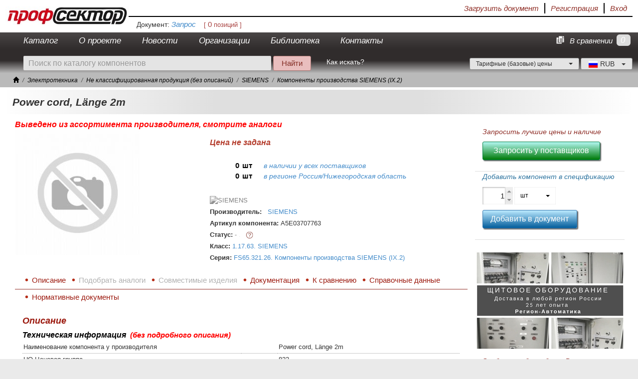

--- FILE ---
content_type: text/html; charset=UTF-8
request_url: https://profsector.com/component/1552839
body_size: 19075
content:
<!DOCTYPE html>
<html>
<head>
    <meta charset="UTF-8"/>
    <meta name="viewport" content="width=device-width, initial-scale=1">
    <title>Power cord, Länge 2m A5E03707763 SIEMENS - Профсектор</title>
                    <meta name="description" content="Power cord, Länge 2m  - описание, характеристики, аналоги и совместимые компоненты, документация и справочные данные, наличие у поставщиков, история цены. Тарифная цена - ">
                <meta name="keywords" content="Power cord, Länge 2m описание характеристики наличие подбор аналогов сравнение справочные данные документация тарифная цена">
                                <link rel="stylesheet" href="/bundles/ps/css/layout.css" />
            
            <link rel="stylesheet" href="/bundles/ps/css/component_common.css" />
        
    <link rel="icon" type="image/x-icon" href="/favicon.ico"/>
</head>
<body>
<a href="#" id="toTop" hidden><img src="/bundles/ps/img/top.png" alt="Вверх"></a>
<div class="container-fluid">
    
    
                    <div class="wrapper">
                <div class="header-small row">
                    <a href="/"><div class="logo main-logo text-hide">ПрофСектор. Территория профессионалов.</div></a>
                    <div class="user-panel auth">
                           <div class="authorization">
                <div class="pull-right last"><a href="/login">Вход</a></div>
                <div class="pull-right"><a href="/registration" >Регистрация</a></div>
            </div>
        
        <div class="pull-right">
            <a data-toggle="modal" href="#" onclick="yaCounter24957766.reachGoal('upload_document_user_panel'); return true"
                                    data-target="#documentImportNotRegistred"
            >
                Загрузить документ
            </a>
        </div>

   </div>

                                                 
                                     </div>
                <div class="row" style="height: 31px; margin-left: 248px;">
                    <div class="document-info">
         <span>Документ:</span>

    <a href="/temporary_specification/edit">
                   <span>Запрос</span>

           </a>
    <span class="status"></span>
    &nbsp;&nbsp; <span class="document-positions-count">[ <span class="count">0</span> позиций ]</span>



</div>


                </div>
            </div>
            <div class="row-fluid  clearfix" style="background-color: #302c2c">
        <nav class="menu navbar navbar-inverse col-xs-10" role="navigation">
            <div class="menu-inner ">
                                    <ul class="nav navbar-nav">
                <li class="first">        <a href="/katalog">Каталог</a>        
    </li>

        <li>        <a href="/o-proyekte">О проекте</a>        
    </li>

        <li>        <a href="/novosti">Новости</a>        
    </li>

        <li class="dropdown" id="organizations-menu">        <a href="#" class="dropdown-toggle" data-toggle="dropdown">Организации</a>            <ul class="dropdown-menu menu_level_1">
                <li class="first">        <a href="/proizvoditeli">Производители</a>        
    </li>

        <li class="last">        <a href="/postavshchiki">Поставщики</a>        
    </li>


    </ul>

    </li>

        <li class="dropdown" id="information-menu">        <a href="#" class="dropdown-toggle " data-toggle="dropdown">Библиотека</a>            <ul class="dropdown-menu rewrew menu_level_1">
                <li class="first">        <a href="/normative-document">Нормативные документы</a>        
    </li>

        <li>        <a href="/educational-document/1/1">Обучающие материалы</a>        
    </li>

        <li>        <a href="/poll-document/1/2">Опросные листы</a>        
    </li>

        <li>        <a href="/decoding-document/1/3">Расшифровки обозначений</a>        
    </li>

        <li>        <a href="/reference-data">Справочные данные</a>        
    </li>

        <li class="last">        <a href="/publication">Публикации</a>        
    </li>


    </ul>

    </li>

        <li class="last">        <a href="/kontakty">Контакты</a>        
    </li>


    </ul>

                            </div>
        </nav>
        <div class="menu navbar navbar-inverse col-xs-2" style="color: #fff; line-height:34px; text-align: right;">
            <div id="total-count-in-compare"  >0</div>
<div class="pull-right">
    <a href="/component-compare-list" name="total" class="label-total-count-in-compare"><img src="/bundles/ps/img/notebook.png" alt="notebook"> В сравнении</a>
</div>
         </div>
    </div>
                <div class="menu-wrapper wrapper">
                <div class="row">
                                            <div class="col-xs-6">
                            <form action="/katalog">
                                <div class="search-container-default">
                                <span class="input-group-btn search-input-container">
                                    <input type="search"
                                           class="auth form-control search-bar input-sm"
                                           name="q"
                                           placeholder="Поиск по каталогу компонентов"/>
                                </span>
                                <span class="input-group-btn search-icon">
                                    <button class="btn search-btn-common main-search-btn search-btn" name="Поиск" style="margin-left: 4px;"
                                            type="submit" value="Найти">Найти</button>
                                </span>
                                    </div>
                            </form>
                        </div>
                                                                <div class="col-xs-1 search-tip pull-left">
                            <a href="/search_tip" target="_blank">Как искать?</a>
                                                    </div>
                                            <div class="pull-right currencies">
                <div class="dropdown">
            <button id="dLabel" type="button" data-toggle="dropdown" aria-haspopup="true" aria-expanded="false">
                <img id="selected-currency" src="/bundles/ps/img/flags/Russia.png" alt="RUB">
                <span class="currency-item-name">RUB</span>
                &nbsp;
                <span class="caret"></span>
            </button>
            <ul class="dropdown-menu currencies" style="min-width: 105px;" aria-labelledby="dLabel">
                                    <li class="currency-item"><a href="/change_currency/EUR" rel="nofollow"><img src="/bundles/ps/img/flags/European-Union.png" alt="EUR"> <span class="currency-item-name">EUR</span></a></li>
                                    <li class="currency-item"><a href="/change_currency/USD" rel="nofollow"><img src="/bundles/ps/img/flags/United-States.png" alt="USD"> <span class="currency-item-name">USD</span></a></li>
                                    <li class="currency-item"><a href="/change_currency/RUB" rel="nofollow"><img src="/bundles/ps/img/flags/Russia.png" alt="RUB"> <span class="currency-item-name">RUB</span></a></li>
                                    <li class="currency-item"><a href="/change_currency/BYN" rel="nofollow"><img src="/bundles/ps/img/flags/Belarus.png" alt="BYN"> <span class="currency-item-name">BYN</span></a></li>
                                    <li class="currency-item"><a href="/change_currency/KZT" rel="nofollow"><img src="/bundles/ps/img/flags/Kazakhstan.png" alt="KZT"> <span class="currency-item-name">KZT</span></a></li>
                                    <li class="currency-item"><a href="/change_currency/UAH" rel="nofollow"><img src="/bundles/ps/img/flags/Ukraine.png" alt="UAH"> <span class="currency-item-name">UAH</span></a></li>
                                    <li class="currency-item"><a href="/change_currency/AZN" rel="nofollow"><img src="/bundles/ps/img/flags/Azerbaijan.png" alt="AZN"> <span class="currency-item-name">AZN</span></a></li>
                                    <li class="currency-item"><a href="/change_currency/AMD" rel="nofollow"><img src="/bundles/ps/img/flags/Armenia.png" alt="AMD"> <span class="currency-item-name">AMD</span></a></li>
                                    <li class="currency-item"><a href="/change_currency/KGS" rel="nofollow"><img src="/bundles/ps/img/flags/Kyrgyzstan.png" alt="KGS"> <span class="currency-item-name">KGS</span></a></li>
                                    <li class="currency-item"><a href="/change_currency/MDL" rel="nofollow"><img src="/bundles/ps/img/flags/Moldova.png" alt="MDL"> <span class="currency-item-name">MDL</span></a></li>
                                    <li class="currency-item"><a href="/change_currency/TJS" rel="nofollow"><img src="/bundles/ps/img/flags/Tajikistan.png" alt="TJS"> <span class="currency-item-name">TJS</span></a></li>
                                    <li class="currency-item"><a href="/change_currency/TMT" rel="nofollow"><img src="/bundles/ps/img/flags/Turkmenistan.png" alt="TMT"> <span class="currency-item-name">TMT</span></a></li>
                                    <li class="currency-item"><a href="/change_currency/UZS" rel="nofollow"><img src="/bundles/ps/img/flags/Uzbekistan.png" alt="UZS"> <span class="currency-item-name">UZS</span></a></li>
                                    <li class="currency-item"><a href="/change_currency/CZK" rel="nofollow"><img src="/bundles/ps/img/flags/Czech-Republic.png" alt="CZK"> <span class="currency-item-name">CZK</span></a></li>
                            </ul>
        </div>

    </div>
                        <div class="col-xs-4 pull-right tarif">
                    <select class="pull-right" id="tariff-type">
                <option value = "2">Тарифные (базовые) цены </option>
            </select>
            </div>
                </div>
            </div>
                <div class="wrapper" id="class-tree-wrapper" style="display:none;">
           <ul id="class-tree-container" >
                                    <li class="tree-node">
                                                                                        <a class="node " href="/class/tree-children-user/1">
                                                                    <div class="open-subtree icon"></div>
                                                                                            </a>
                                                                                        <a class="class-link" href="/katalog/1/eliektrotiekhnika" data-id="1">
                                <span class="serial-number">1. </span><span class="node-name">Электротехника</span>
                        </a>
                                        <span class="node-cnt">1132081</span>
                    
                    <div class="clearfix"></div>
                
                            </li>
            
</ul>

        </div>
            <div class="wrapper breadcrumbs-wrapper italic clearfix">
        <ul class="breadcrumb">
               <li class="element">
            <a href="/"><span class="glyphicon glyphicon-home"></span></a>
        </li>
                            <li class="element" >
                                                        <a class="breadcrumb-element" href="/katalog/1/eliektrotiekhnika">
                            <span class="serial-number"></span><span class="node-name">Электротехника</span>
                    </a>
                                                </li>
                                <li class="element" >
                                                        <a class="breadcrumb-element" href="/katalog/3002/ne-klassifitsirovannaya-produktsiya-bez-opisaniy">
                            <span class="serial-number"></span><span class="node-name">Не классифицированная продукция (без описаний)</span>
                    </a>
                                                </li>
                                <li class="element" >
                                                        <a class="breadcrumb-element" href="/katalog/3623/siemens">
                            <span class="serial-number"></span><span class="node-name">SIEMENS</span>
                    </a>
                                                </li>
                                <li class="element" style="margin-right: 10px;">
                                                        <a class="breadcrumb-element" href="/katalog/4425/komponentyi-proizvodstva-siemens-ix-2">
                            <span class="serial-number"></span><span class="node-name">Компоненты производства SIEMENS (IX.2)</span>
                    </a>
                                                </li>
                                                       </ul>

    </div>
            
        <div class="body clearfix     ">
            
    <div class="component-show">
        <h1>Power cord, Länge 2m</h1>

        <div>
            <div class="col-xs-9">
                                    <div class="row">
                        <div class="col-xs-12">
                            <span style="font-weight: 600; font-size: 16px;"><span class="red italic">Выведено из ассортимента производителя, смотрите аналоги</span></span>
                        </div>
                    </div>
                
                <div class="row">
                    <div class="col-xs-5">
                                                <div class="row">
                            <div class="col-xs-12">
                                                                    <img src="/bundles/ps/img/no_foto_250_250.jpg" width="250" height="250" alt="Изображение отсутствует" title="Изображение отсутствует">
                                                            </div>
                        </div>
                    </div>                                             <div class="row component-element col-xs-7">
                        <div class="component-price-segment col-xs-12" data-component-id="1552839">
                                                            <div style="padding-bottom: 4px; font-style:italic; font-size:16px; font-weight:600">Цена не задана</div>
                            
                            <div class="row" style="margin-top: 4px;">
                                <div class="col-xs-12 balances">
                                    <div class="col-xs-12" style="padding: 0">
                                        <div class="col-xs-1" style="padding-right:2px; white-space: nowrap;">
                                            <span class="total-balance pull-right">0</span>
                                        </div>
                                        <span class="pull-left balance-unit-name">
                                                                                            шт
                                                                                    </span>
                                        <p class="pull-left balance-label"><a href="/application/create/1552839?countryId=">в наличии у всех поставщиков</a></p>                                     </div>
                                                                                                                                                                <div class="col-xs-12" style="padding: 0">
                                                <div class="col-xs-1" style="padding-right:2px; white-space: nowrap;">
                                                    <span class="total-balance pull-right">0</span>
                                                </div>
                                                <span class="pull-left balance-unit-name">  шт </span>
                                                                                                <p class="balance-label pull-left" title="Россия/Нижегородская область">
                                                    <a href="/application/create/1552839?countryId=RU&amp;regionId=11">
                                                        в регионе
                                                        Россия/Нижегородская область
                                                    </a>
                                                </p>
                                            </div>
                                                                                                                    
                                                                    </div>
                            </div>

                                                        </div>
                    </div>
                        
                    <div class="col-xs-7">
                        <div class="row">
                            <div class="col-xs-12">
                                <div style="margin-top: 10px; margin-bottom:10px;">
                                    <div class="show-element component-short-name-not-display">
                                        <span class="text-info-label bold">Синонимы:</span>
                                        <span class="text-info">PA10E -</span>
                                    </div>
                                                                            <div>
                                            <a href="/proizvoditeli/399/siemens">
                                                <img class="organization-logo" src="/media/cache/company_thumb_120/media/logo/59135c140b3a7.png" alt=" SIEMENS" title="SIEMENS" />
                                            </a>
                                        </div>
                                                                        <div class="show-element">
                                        <span class="text-info-label bold">Производитель:</span>
                                        <span class="text-info">
                                        &nbsp;
                                        <a href="/proizvoditeli/399/siemens">
                                            SIEMENS
                                        </a>
                                        </span>
                                    </div>
                                    <div class="show-element">
                                        <span class="text-info-label bold">Артикул компонента:</span>
                                        <span>A5E03707763</span>
                                    </div>

                                    <div class="show-element pull-left" style="width: auto; max-width: 94%;">
                                        <span class="text-info-label bold">
                                            Статус:
                                        </span>
                                        <span>
                                                                                    -
                                                                                     .
                                        </span>
                                    </div>
                                    <div class="pull-left">
                                        <a class="question-icon pull-right" href="/statuses" title="Описание поля &quot;Статус&quot;" target="_blank">
                                            <img src="/bundles/ps/img/question-icon.gif" width="15" height="15" alt="Знак вопроса">
                                        </a>
                                    </div>

                                                                                                    <div class="show-element">
                                        <span class="text-info-label bold">Класс:</span>
                                        <span class="text-info">
                                            <a href="/katalog/3623/siemens" title="SIEMENS">    <span class="serial-number">1.17.63. </span><span class="node-name">SIEMENS</span></a>
                                        </span>
                                    </div>
                                    <div class="show-element">
                                        <span class="text-info-label bold">Серия:</span>
                                        <span class="text-info">
                                            <a href="/katalog/4425/komponentyi-proizvodstva-siemens-ix-2" title="Компоненты производства SIEMENS (IX.2)">    <span class="serial-number">FS65.321.26. </span><span class="node-name">Компоненты производства SIEMENS (IX.2)</span></a>
                                        </span>
                                    </div>
                                </div>
                                                        </div>
                        </div>
                    </div>                 </div>

                <div class="row">
                    <div class="col-xs-12">
                        <div class="navigation">
                            <a href="#parameters"><p>Описание</p></a>
                                                            <p style="color: #b1b1b1;">Подобрать аналоги</p>
                                                                                        <p style="color: #b1b1b1;">Совместимые изделия</p>
                                                                                        <a href="#documentation"><p>Документация</p></a>
                            
                                                                                       <span>
                                    <a class="add-to-compare decoration-before"
                                    href="#"
                                    data-component-id="1552839"
                                    data-leaf-class-id="3623"
                                    style="color: #9C1A0F;">
                                    <p>К сравнению</p>
                                    </a>
                                </span>
                            


                            <a href="#referenceData"><p>Справочные данные</p></a>
                            <a href="#normativeDocument"><p>Нормативные документы</p></a>
                                                    </div>
                    </div>
                </div>
                <div class="row-fluid">
                    <div class="col-xs-12">
                        <h3>Описание</h3>
                        <h4 class="label-additional-info">
                            <a name="parameters"></a>
                            Техническая информация
                                                            <span class="italic bold red" title="Компонент не имеет подробного описания  и не проклассифицирован инженерами портала. 
Из-за этого фильтр подбора, а также функции поиска аналогов и совместимых изделий для него не доступны. 
Есть только информация из прайса производителя." style="font-size: 15px;">
                                    &nbsp;(без подробного описания)
                                </span>
                                                    </h4>
                        
<table class="table component-parameter-list-table">
    <tbody>

            <tr>
            <td class="col-xs-6">Наименование компонента у производителя</td>
            <td class="col-xs-1">            </td>
            <td class="col-xs-5">
                Power cord, Länge 2m
            </td>
        </tr>
            <tr>
            <td class="col-xs-6">HQ Ценовая группа</td>
            <td class="col-xs-1">            </td>
            <td class="col-xs-5">
                822
            </td>
        </tr>
            <tr>
            <td class="col-xs-6">Каталог продуктов</td>
            <td class="col-xs-1">            </td>
            <td class="col-xs-5">
                PA10E
            </td>
        </tr>
            <tr>
            <td class="col-xs-6">Минимальный заказ у производителя</td>
            <td class="col-xs-1">            </td>
            <td class="col-xs-5">
                1
            </td>
        </tr>
            <tr>
            <td class="col-xs-6">Количество в упаковке</td>
            <td class="col-xs-1">            </td>
            <td class="col-xs-5">
                1
            </td>
        </tr>
            <tr>
            <td class="col-xs-6">Примечание</td>
            <td class="col-xs-1">            </td>
            <td class="col-xs-5">
                
            </td>
        </tr>
            <tr>
            <td class="col-xs-6">Родина бренда</td>
            <td class="col-xs-1">            </td>
            <td class="col-xs-5">
                
            </td>
        </tr>
            <tr>
            <td class="col-xs-6">Страна происхождения</td>
            <td class="col-xs-1">                    <a class="question-icon" href="/parameter/4302/strana-proishozhdeniya"
                       title="Описание параметра" target="_blank">
                        <img src="/bundles/ps/img/question-icon.gif" width="15" height="15" alt="Знак вопроса">
                       </a>
                            </td>
            <td class="col-xs-5">
                Германия
            </td>
        </tr>
            <tr>
            <td class="col-xs-6">Сертификация RoHS</td>
            <td class="col-xs-1">                    <a class="question-icon" href="/parameter/4307/sertifikatsiya-rohs"
                       title="Описание параметра" target="_blank">
                        <img src="/bundles/ps/img/question-icon.gif" width="15" height="15" alt="Знак вопроса">
                       </a>
                            </td>
            <td class="col-xs-5">
                
            </td>
        </tr>
            <tr>
            <td class="col-xs-6">Код EAN / UPC</td>
            <td class="col-xs-1">                    <a class="question-icon" href="/parameter/4304/kod-ean-upc"
                       title="Описание параметра" target="_blank">
                        <img src="/bundles/ps/img/question-icon.gif" width="15" height="15" alt="Знак вопроса">
                       </a>
                            </td>
            <td class="col-xs-5">
                
            </td>
        </tr>
            <tr>
            <td class="col-xs-6">Код GPC</td>
            <td class="col-xs-1">                    <a class="question-icon" href="/parameter/4305/kod-gpc"
                       title="Описание параметра" target="_blank">
                        <img src="/bundles/ps/img/question-icon.gif" width="15" height="15" alt="Знак вопроса">
                       </a>
                            </td>
            <td class="col-xs-5">
                
            </td>
        </tr>
        <tr>
        <td>
            Код в Profsector.com
        </td>
        <td></td>
        <td>
            FS65.321.26.7355
        </td>
    </tr>
    <tr>
        <td>
            Статус компонента у производителя
        </td>
        <td>
            <a class="question-icon" href="/statuses" title="Описание поля &quot;Статус&quot;" target="_blank">
                <img src="/bundles/ps/img/question-icon.gif" width="15" height="15" alt="Знак вопроса">
            </a>
        </td>
        <td>
                            -
                    </td>
    </tr>
    </tbody>
</table>
                        <div class="row">
                            <div class="col-xs-12 additional-info">
                                <h4>Упаковки</h4>
                                    <table class="table table-bordered component-info-unit-table table-width-auto">
        <thead>
            <tr>
                <th>Тип ЕИ</th>
                <th>Коэффициент перевода</th>
                <th>Вес (кг)</th>
                <th>Высота (мм)</th>
                <th>Глубина (мм)</th>
                <th>Ширина (мм)</th>
                <th>Длина (мм)</th>
                <th>Диаметр (мм)</th>
            </tr>
        </thead>
        <tbody>
                    <tr>
                <td>шт</td>
                <td>1</td>
                <td>0,000</td>
                <td>0</td>
                <td>0</td>
                <td>0</td>
                <td>0</td>
                <td>0</td>
            </tr>
                </tbody>
    </table>
                                </div>
                        </div>
                        <div>
                                                    </div>
                                                                    </div>
                </div>
                <div class="row-fluid">
                    <div class="col-xs-12">
                                            </div>
                </div>
                <div class="row-fluid">
                <div class="col-xs-12">
                                            <div class="row">
                            <div class="col-xs-12 additional-info">
                                <a name="documentation"></a>
                                <h3>Документация</h3>
                                
<div class="catalogs clearfix">
    <div>
                            <div class="row" style="margin-bottom: 10px;">
            <h4>Каталоги</h4>
                                                                <div class="catalogs-item">
        <div class="col-xs-3">
                            <a href="/media/cache/lightbox/media/catalogImageFile/56ed82e5a67e0.jpeg" title="Low-Voltage Power Distribution and Electrical Installation Technology.  Catalog LV10 2016-2017" data-lightbox="component-image" class="image_expand">
                    <img src="/media/cache/component_thumb/media/catalogImageFile/56ed82e5a67e0.jpeg" alt="Low-Voltage Power Distribution and Electrical Installation Technology.  Catalog LV10 2016-2017" title="Low-Voltage Power Distribution and Electrical Installation Technology.  Catalog LV10 2016-2017" />
                </a>
                    </div>
        <div class="col-xs-9">
            <div><a target="_blank" href="/media/catalogs/56ed82e5a45a8.pdf">Low-Voltage Power Distribution and Electrical Installation Technology.  Catalog LV10 2016-2017 (PDF, 89,5 МБ)</a></div>
        </div>
    </div>

                                                <div class="catalogs-item">
        <div class="col-xs-3">
                            <a href="/media/cache/lightbox/media/catalogImageFile/56d6b65d8adea.jpeg" title="Автоматические выключатели в литом корпусе SENTRON 3VA до 160А. Каталог 2014г" data-lightbox="component-image" class="image_expand">
                    <img src="/media/cache/component_thumb/media/catalogImageFile/56d6b65d8adea.jpeg" alt="Автоматические выключатели в литом корпусе SENTRON 3VA до 160А. Каталог 2014г" title="Автоматические выключатели в литом корпусе SENTRON 3VA до 160А. Каталог 2014г" />
                </a>
                    </div>
        <div class="col-xs-9">
            <div><a target="_blank" href="/media/catalogs/56d6b65d89834.pdf">Автоматические выключатели в литом корпусе SENTRON 3VA до 160А. Каталог 2014г (PDF, 63,7 МБ)</a></div>
        </div>
    </div>

                                                <div class="catalogs-item">
        <div class="col-xs-3">
                            <a href="/media/cache/lightbox/media/catalogImageFile/56d6b68371699.jpeg" title="Автоматические выключатели в литом корпусе SENTRON 3VL до 1600А. Каталог 2012г" data-lightbox="component-image" class="image_expand">
                    <img src="/media/cache/component_thumb/media/catalogImageFile/56d6b68371699.jpeg" alt="Автоматические выключатели в литом корпусе SENTRON 3VL до 1600А. Каталог 2012г" title="Автоматические выключатели в литом корпусе SENTRON 3VL до 1600А. Каталог 2012г" />
                </a>
                    </div>
        <div class="col-xs-9">
            <div><a target="_blank" href="/media/catalogs/56d6b683708a5.pdf">Автоматические выключатели в литом корпусе SENTRON 3VL до 1600А. Каталог 2012г (PDF, 8,2 МБ)</a></div>
        </div>
    </div>

                                                <div class="catalogs-item">
        <div class="col-xs-3">
                            <a href="/media/cache/lightbox/media/catalogImageFile/56d6b6b2a2b29.jpeg" title="Автоматические выключатели в литом корпусе SENTRON 3VT до 1600А. Каталог 2014г" data-lightbox="component-image" class="image_expand">
                    <img src="/media/cache/component_thumb/media/catalogImageFile/56d6b6b2a2b29.jpeg" alt="Автоматические выключатели в литом корпусе SENTRON 3VT до 1600А. Каталог 2014г" title="Автоматические выключатели в литом корпусе SENTRON 3VT до 1600А. Каталог 2014г" />
                </a>
                    </div>
        <div class="col-xs-9">
            <div><a target="_blank" href="/media/catalogs/56d6b6b2a1996.pdf">Автоматические выключатели в литом корпусе SENTRON 3VT до 1600А. Каталог 2014г (PDF, 25,1 МБ)</a></div>
        </div>
    </div>

                                        <div id="rest-0" hidden="hidden">
                                                        <div class="catalogs-item">
        <div class="col-xs-3">
                            <a href="/media/cache/lightbox/media/catalogImageFile/56d6dd15499f6.jpeg" title="Воздушные автоматические выключатели и разъединители 3WL SENTRON до 6300А. Каталог 2015г" data-lightbox="component-image" class="image_expand">
                    <img src="/media/cache/component_thumb/media/catalogImageFile/56d6dd15499f6.jpeg" alt="Воздушные автоматические выключатели и разъединители 3WL SENTRON до 6300А. Каталог 2015г" title="Воздушные автоматические выключатели и разъединители 3WL SENTRON до 6300А. Каталог 2015г" />
                </a>
                    </div>
        <div class="col-xs-9">
            <div><a target="_blank" href="/media/catalogs/56d6dd15478fd.pdf">Воздушные автоматические выключатели и разъединители 3WL SENTRON до 6300А. Каталог 2015г (PDF, 12,8 МБ)</a></div>
        </div>
    </div>

                                                        <div class="catalogs-item">
        <div class="col-xs-3">
                            <a href="/media/cache/lightbox/media/catalogImageFile/56d6da5d05e16.jpeg" title="Воздушные автоматические выключатели и разъединители 3WT SENTRON до 4000А. Каталог 2014г" data-lightbox="component-image" class="image_expand">
                    <img src="/media/cache/component_thumb/media/catalogImageFile/56d6da5d05e16.jpeg" alt="Воздушные автоматические выключатели и разъединители 3WT SENTRON до 4000А. Каталог 2014г" title="Воздушные автоматические выключатели и разъединители 3WT SENTRON до 4000А. Каталог 2014г" />
                </a>
                    </div>
        <div class="col-xs-9">
            <div><a target="_blank" href="/media/catalogs/56d6da5d0476d.pdf">Воздушные автоматические выключатели и разъединители 3WT SENTRON до 4000А. Каталог 2014г (PDF, 3,0 МБ)</a></div>
        </div>
    </div>

                                                        <div class="catalogs-item">
        <div class="col-xs-3">
                            <a href="/media/cache/lightbox/media/catalogImageFile/56d6d3e5a226d.jpeg" title="Выключатели и выключатели-разъединители с предохранителями SENTRON. Каталог 2013г." data-lightbox="component-image" class="image_expand">
                    <img src="/media/cache/component_thumb/media/catalogImageFile/56d6d3e5a226d.jpeg" alt="Выключатели и выключатели-разъединители с предохранителями SENTRON. Каталог 2013г." title="Выключатели и выключатели-разъединители с предохранителями SENTRON. Каталог 2013г." />
                </a>
                    </div>
        <div class="col-xs-9">
            <div><a target="_blank" href="/media/catalogs/56d6d3e59f448.pdf">Выключатели и выключатели-разъединители с предохранителями SENTRON. Каталог 2013г. (PDF, 20,5 МБ)</a></div>
        </div>
    </div>

                                                        <div class="catalogs-item">
        <div class="col-xs-3">
                            <a href="/media/cache/lightbox/media/catalogImageFile/56ed801a3e208.jpeg" title="Выключатели и розетки DELTA. Каталог 2015г" data-lightbox="component-image" class="image_expand">
                    <img src="/media/cache/component_thumb/media/catalogImageFile/56ed801a3e208.jpeg" alt="Выключатели и розетки DELTA. Каталог 2015г" title="Выключатели и розетки DELTA. Каталог 2015г" />
                </a>
                    </div>
        <div class="col-xs-9">
            <div><a target="_blank" href="/media/catalogs/56ed801a3c543.pdf">Выключатели и розетки DELTA. Каталог 2015г (PDF, 11,7 МБ)</a></div>
        </div>
    </div>

                                                        <div class="catalogs-item">
        <div class="col-xs-3">
                            <a href="/media/cache/lightbox/media/catalogImageFile/56ed8b67b847d.jpeg" title="Распределительные устройства SIVACON S4. Каталог 2015" data-lightbox="component-image" class="image_expand">
                    <img src="/media/cache/component_thumb/media/catalogImageFile/56ed8b67b847d.jpeg" alt="Распределительные устройства SIVACON S4. Каталог 2015" title="Распределительные устройства SIVACON S4. Каталог 2015" />
                </a>
                    </div>
        <div class="col-xs-9">
            <div><a target="_blank" href="/media/catalogs/56ed8b67b5d32.pdf">Распределительные устройства SIVACON S4. Каталог 2015 (PDF, 20,4 МБ)</a></div>
        </div>
    </div>

                                                        <div class="catalogs-item">
        <div class="col-xs-3">
                            <a href="/media/cache/lightbox/media/catalogImageFile/56ccb1bedfbd1.jpeg" title="Устройства для защиты, коммутации, измерений и контроля SENTRON. Каталог 2015" data-lightbox="component-image" class="image_expand">
                    <img src="/media/cache/component_thumb/media/catalogImageFile/56ccb1bedfbd1.jpeg" alt="Устройства для защиты, коммутации, измерений и контроля SENTRON. Каталог 2015" title="Устройства для защиты, коммутации, измерений и контроля SENTRON. Каталог 2015" />
                </a>
                    </div>
        <div class="col-xs-9">
            <div><a target="_blank" href="/media/catalogs/56d4a1c45ee66.pdf">Устройства для защиты, коммутации, измерений и контроля SENTRON. Каталог 2015 (PDF, 11,6 МБ)</a></div>
        </div>
    </div>

                                            </div>
                    <div class="row col-xs-12"><a href="#" class="toggle" data-target="#rest-0" title="Показать еще...">Показать еще...</a></div>
                            </div>
                            </div>
</div>                            </div>
                        </div>
                                    </div>
            </div>
            <div class="row-fluid">
                    <div class="col-xs-12">
                        <div class="row">
                            <div class="col-xs-12 additional-info">
                                <a name="referenceData"></a>
                                <h3>Справочные данные</h3>
                                    <div style="padding-left: 15px;">
        <div>
            <div class="class-with-documents-header toggle-state">
                <a class="document-control-wrapper toggle-control-wrapper  collapse-icon " href="#" rel="nofollow"></a>
                <a class="class-with-documents" href="/reference-data">Электротехника</a>
            </div>
        </div>
        <div class="documents-list toggle-container" >
                                                <div class="clearfix document-item">
    <div class="pull-left"><img src="/bundles/ps/img/notebook-blue.png" alt="img"></div>
    <div style="margin-left: 23px;"><a href="/reference-data/show/1/klassifikatsiya-po-zashhite-ot-vozdeystviya-okruzhayushhey-sredyi-ip" target="_blank">Классификация по защите от воздействия окружающей среды (IP)</a></div>
</div>
                                    <div class="clearfix document-item">
    <div class="pull-left"><img src="/bundles/ps/img/notebook-blue.png" alt="img"></div>
    <div style="margin-left: 23px;"><a href="/reference-data/show/4/klassifikatsiya-po-zashhite-ot-porazheniya-elektricheskim-tokom" target="_blank">Классификация по защите от поражения электрическим током</a></div>
</div>
                                <div class="rest" hidden="hidden">
                                            <div class="clearfix document-item">
    <div class="pull-left"><img src="/bundles/ps/img/notebook-blue.png" alt="img"></div>
    <div style="margin-left: 23px;"><a href="/reference-data/show/3/klimaticheskoe-ispolnenie-i-kategoriya-razmeshheniya-izdeliy" target="_blank">Климатическое исполнение и категория размещения изделий</a></div>
</div>
                                            <div class="clearfix document-item">
    <div class="pull-left"><img src="/bundles/ps/img/notebook-blue.png" alt="img"></div>
    <div style="margin-left: 23px;"><a href="/reference-data/show/17/kodirovka-mehanicheskoy-prochnosti-ik" target="_blank">Кодировка механической прочности (IK)</a></div>
</div>
                                            <div class="clearfix document-item">
    <div class="pull-left"><img src="/bundles/ps/img/notebook-blue.png" alt="img"></div>
    <div style="margin-left: 23px;"><a href="/reference-data/show/37/konfiguratoryi-kalkulyatoryi-i-e-katalogi-elektrooborudovaniya-razmeshhennyie-na-saytah-proizvoditeley" target="_blank">Конфигураторы, калькуляторы и е-каталоги электрооборудования размещенные на сайтах производителей</a></div>
</div>
                                            <div class="clearfix document-item">
    <div class="pull-left"><img src="/bundles/ps/img/notebook-blue.png" alt="img"></div>
    <div style="margin-left: 23px;"><a href="/reference-data/show/40/osnovnyie-kodyi-standarta-ansi-c37-2-funktsiy-ustroystv-releynoy-zashhityi" target="_blank">Основные коды стандарта ANSI C37.2 функций устройств релейной защиты</a></div>
</div>
                                            <div class="clearfix document-item">
    <div class="pull-left"><img src="/bundles/ps/img/notebook-blue.png" alt="img"></div>
    <div style="margin-left: 23px;"><a href="/reference-data/show/27/rasshifrovka-mezhdunarodnyih-oboznacheniy-polimerov-i-sopolimerov" target="_blank">Расшифровка международных обозначений полимеров и сополимеров</a></div>
</div>
                                            <div class="clearfix document-item">
    <div class="pull-left"><img src="/bundles/ps/img/notebook-blue.png" alt="img"></div>
    <div style="margin-left: 23px;"><a href="/reference-data/show/11/sistemyi-zazemleniya-elektricheskih-setey" target="_blank">Системы заземления электрических сетей</a></div>
</div>
                                            <div class="clearfix document-item">
    <div class="pull-left"><img src="/bundles/ps/img/notebook-blue.png" alt="img"></div>
    <div style="margin-left: 23px;"><a href="/reference-data/show/25/standartnyie-bukvennyie-kodyi-oboznacheniya-tsvetov" target="_blank">Стандартные буквенные коды обозначения цветов</a></div>
</div>
                                            <div class="clearfix document-item">
    <div class="pull-left"><img src="/bundles/ps/img/notebook-blue.png" alt="img"></div>
    <div style="margin-left: 23px;"><a href="/reference-data/show/28/stepen-zagryazneniya-klassifikatsiya" target="_blank">Степень загрязнения - классификация</a></div>
</div>
                                    </div>
                <div class="toggle-block-button expand-block-button show-all-manufacturers" title="Показать еще...">Показать еще...</div>
            
        </div>
    </div>
<div class="common-list-of-documents">
    <a href="/reference-data">Перейти к полному списку ...</a>
</div>
                            </div>
                        </div>
                    </div>
            </div>
            <div class="row-fluid">
                    <div class="col-xs-12">
                        <div class="row">
                            <div class="col-xs-12 additional-info">
                                <a name="normativeDocument"></a>
                                <h3>Нормативные документы</h3>
                                    <div style="padding-left: 15px;">
        <div>
            <div class="class-with-documents-header toggle-state">
                <a class="document-control-wrapper toggle-control-wrapper collapse-icon " href="#" rel="nofollow"></a>
                <a class="class-with-documents" href="/normative-document">Электротехника</a>
            </div>
        </div>

        <div class="documents-list toggle-container" >
                                                                        <div class="clearfix document-item">
    <div class="pull-left"><img src="/bundles/ps/img/Pdf.gif" alt="img"></div>
    <div style="margin-left: 23px;"><a href="/media/catalogs/123-FZ.pdf"  target="_blank" >
            №123-ФЗ. Федеральный закон. Технический регламент. О требованиях пожарной безопасности.
            <span class="size">( PDF, 0,9 МБ )</span>
        </a></div>
</div>
                                            <div class="clearfix document-item">
    <div class="pull-left"><img src="/bundles/ps/img/Pdf.gif" alt="img"></div>
    <div style="margin-left: 23px;"><a href="/media/catalogs/58d68813c60fe.pdf"  target="_blank" >
            Выбор аппаратуры, защит и кабелей. Библиотека электромонтера - 617. А.В.Беляев. ЭнергоАтомИздат Ленинград, 1988г.
            <span class="size">( PDF, 22,7 МБ )</span>
        </a></div>
</div>
                                        <div class="rest" hidden="hidden">
                                                    <div class="clearfix document-item">
    <div class="pull-left"><img src="/bundles/ps/img/Pdf.gif" alt="img"></div>
    <div style="margin-left: 23px;"><a href="/media/catalogs/58c58733bcccc.pdf"  target="_blank" >
            Выполнение электрических схем по ЕСКД. Справочник (2-е издание, переработанное и дополненное). С.Т.Усатенко, Т.К.Каченюк, М.В.Терехова. Москва 1992г.
            <span class="size">( PDF, 20,9 МБ )</span>
        </a></div>
</div>
                                                    <div class="clearfix document-item">
    <div class="pull-left"><img src="/bundles/ps/img/Pdf.gif" alt="img"></div>
    <div style="margin-left: 23px;"><a href="/media/catalogs/GOST 12.2.007.0-75.pdf"  target="_blank" >
            ГОСТ 12.2.007.0-75 ССБТ Изделия электротехнические. Общие требования безопасности.
            <span class="size">( PDF, 0,2 МБ )</span>
        </a></div>
</div>
                                                    <div class="clearfix document-item">
    <div class="pull-left"><img src="/bundles/ps/img/Pdf.gif" alt="img"></div>
    <div style="margin-left: 23px;"><a href="/media/catalogs/GOST 14254-96.pdf"  target="_blank" >
            ГОСТ 14254-96 (МЭК 529-89) Степени защиты, обеспечиваемые оболочками (код IP).
            <span class="size">( PDF, 1,0 МБ )</span>
        </a></div>
</div>
                                                    <div class="clearfix document-item">
    <div class="pull-left"><img src="/bundles/ps/img/Pdf.gif" alt="img"></div>
    <div style="margin-left: 23px;"><a href="/media/catalogs/GOST 15150-69.pdf"  target="_blank" >
            ГОСТ 15150-69 Машины, приборы и другие технические изделия. Исполнения для различных климатических районов. Категории, условия эксплуатации, хранения и транспортирования в части воздействия климатических факторов внешней среды.
            <span class="size">( PDF, 2,9 МБ )</span>
        </a></div>
</div>
                                                    <div class="clearfix document-item">
    <div class="pull-left"><img src="/bundles/ps/img/Pdf.gif" alt="img"></div>
    <div style="margin-left: 23px;"><a href="/media/catalogs/GOST 16350-80.pdf"  target="_blank" >
            ГОСТ 16350-80 Климат СССР. Районирование и статистические параметры климатических факторов для технических целей.
            <span class="size">( PDF, 5,1 МБ )</span>
        </a></div>
</div>
                                                    <div class="clearfix document-item">
    <div class="pull-left"><img src="/bundles/ps/img/Pdf.gif" alt="img"></div>
    <div style="margin-left: 23px;"><a href="/media/catalogs/GOST 2.001-93 (2001).pdf"  target="_blank" >
            ГОСТ 2.001-93 ЕСКД Общие положения.
            <span class="size">( PDF, 0,1 МБ )</span>
        </a></div>
</div>
                                                    <div class="clearfix document-item">
    <div class="pull-left"><img src="/bundles/ps/img/Pdf.gif" alt="img"></div>
    <div style="margin-left: 23px;"><a href="/media/catalogs/GOST 2.004-88 (2001).pdf"  target="_blank" >
            ГОСТ 2.004-88 ЕСКД Общие требования к выполнению конструкторских и технологических документов на печатающих и графических устройствах вывода ЭВМ.
            <span class="size">( PDF, 0,3 МБ )</span>
        </a></div>
</div>
                                                    <div class="clearfix document-item">
    <div class="pull-left"><img src="/bundles/ps/img/Pdf.gif" alt="img"></div>
    <div style="margin-left: 23px;"><a href="/media/catalogs/GOST 2.101-68 (2001).pdf"  target="_blank" >
            ГОСТ 2.101-68 ЕСКД Виды изделий.
            <span class="size">( PDF, 0,1 МБ )</span>
        </a></div>
</div>
                                                    <div class="clearfix document-item">
    <div class="pull-left"><img src="/bundles/ps/img/Pdf.gif" alt="img"></div>
    <div style="margin-left: 23px;"><a href="/media/catalogs/GOST 2.102-68 (2001).pdf"  target="_blank" >
            ГОСТ 2.102-68 ЕСКД Виды и комплектность конструкторских документов.
            <span class="size">( PDF, 0,2 МБ )</span>
        </a></div>
</div>
                                                    <div class="clearfix document-item">
    <div class="pull-left"><img src="/bundles/ps/img/Pdf.gif" alt="img"></div>
    <div style="margin-left: 23px;"><a href="/media/catalogs/GOST 2.103-68 (2001).pdf"  target="_blank" >
            ГОСТ 2.103-68 ЕСКД Стадии разработки.
            <span class="size">( PDF, 0,1 МБ )</span>
        </a></div>
</div>
                                                    <div class="clearfix document-item">
    <div class="pull-left"><img src="/bundles/ps/img/Pdf.gif" alt="img"></div>
    <div style="margin-left: 23px;"><a href="/media/catalogs/GOST 2.104-2006.pdf"  target="_blank" >
            ГОСТ 2.104-2006 ЕСКД Основные надписи.
            <span class="size">( PDF, 0,6 МБ )</span>
        </a></div>
</div>
                                                    <div class="clearfix document-item">
    <div class="pull-left"><img src="/bundles/ps/img/Pdf.gif" alt="img"></div>
    <div style="margin-left: 23px;"><a href="/media/catalogs/GOST 2.105-95 (2002).pdf"  target="_blank" >
            ГОСТ 2.105-95 ЕСКД Общие требования к текстовым документам.
            <span class="size">( PDF, 0,6 МБ )</span>
        </a></div>
</div>
                                                    <div class="clearfix document-item">
    <div class="pull-left"><img src="/bundles/ps/img/Pdf.gif" alt="img"></div>
    <div style="margin-left: 23px;"><a href="/media/catalogs/GOST 2.106-96 (2001).pdf"  target="_blank" >
            ГОСТ 2.106-96  ЕСКД Текстовые документы.
            <span class="size">( PDF, 0,7 МБ )</span>
        </a></div>
</div>
                                                    <div class="clearfix document-item">
    <div class="pull-left"><img src="/bundles/ps/img/Pdf.gif" alt="img"></div>
    <div style="margin-left: 23px;"><a href="/media/catalogs/GOST 2.109-73 (2001).pdf"  target="_blank" >
            ГОСТ 2.109-73 ЕСКД Основные требования к чертежам.
            <span class="size">( PDF, 0,5 МБ )</span>
        </a></div>
</div>
                                                    <div class="clearfix document-item">
    <div class="pull-left"><img src="/bundles/ps/img/Pdf.gif" alt="img"></div>
    <div style="margin-left: 23px;"><a href="/media/catalogs/GOST 2.111-68 (2002).pdf"  target="_blank" >
            ГОСТ 2.111-68 ЕСКД Нормоконтроль.
            <span class="size">( PDF, 0,1 МБ )</span>
        </a></div>
</div>
                                                    <div class="clearfix document-item">
    <div class="pull-left"><img src="/bundles/ps/img/Pdf.gif" alt="img"></div>
    <div style="margin-left: 23px;"><a href="/media/catalogs/GOST 2.113-75 (2001).pdf"  target="_blank" >
            ГОСТ 2.113-75 ЕСКД Групповые и базовые конструкторские документы.
            <span class="size">( PDF, 2,0 МБ )</span>
        </a></div>
</div>
                                                    <div class="clearfix document-item">
    <div class="pull-left"><img src="/bundles/ps/img/Pdf.gif" alt="img"></div>
    <div style="margin-left: 23px;"><a href="/media/catalogs/GOST 2.114-95 (2002).pdf"  target="_blank" >
            ГОСТ 2.114-95 ЕСКД Технические условия.
            <span class="size">( PDF, 0,2 МБ )</span>
        </a></div>
</div>
                                                    <div class="clearfix document-item">
    <div class="pull-left"><img src="/bundles/ps/img/Pdf.gif" alt="img"></div>
    <div style="margin-left: 23px;"><a href="/media/catalogs/GOST 2.116-84 (2001).pdf"  target="_blank" >
            ГОСТ 2.116-84 ЕСКД Карта технического уровня и качества продукции.
            <span class="size">( PDF, 0,2 МБ )</span>
        </a></div>
</div>
                                                    <div class="clearfix document-item">
    <div class="pull-left"><img src="/bundles/ps/img/Pdf.gif" alt="img"></div>
    <div style="margin-left: 23px;"><a href="/media/catalogs/GOST 2.118-73 (2002).pdf"  target="_blank" >
            ГОСТ 2.118-73 ЕСКД Техническое предложение.
            <span class="size">( PDF, 0,1 МБ )</span>
        </a></div>
</div>
                                                    <div class="clearfix document-item">
    <div class="pull-left"><img src="/bundles/ps/img/Pdf.gif" alt="img"></div>
    <div style="margin-left: 23px;"><a href="/media/catalogs/GOST 2.119-73 (2002).pdf"  target="_blank" >
            ГОСТ 2.119-73 ЕСКД Эскизный проект.
            <span class="size">( PDF, 0,1 МБ )</span>
        </a></div>
</div>
                                                    <div class="clearfix document-item">
    <div class="pull-left"><img src="/bundles/ps/img/Pdf.gif" alt="img"></div>
    <div style="margin-left: 23px;"><a href="/media/catalogs/GOST 2.120-73 (2002).pdf"  target="_blank" >
            ГОСТ 2.120-73 ЕСКД Технический проект.
            <span class="size">( PDF, 0,1 МБ )</span>
        </a></div>
</div>
                                                    <div class="clearfix document-item">
    <div class="pull-left"><img src="/bundles/ps/img/Pdf.gif" alt="img"></div>
    <div style="margin-left: 23px;"><a href="/media/catalogs/GOST 2.123-93 (2002).pdf"  target="_blank" >
            ГОСТ 2.123-93 ЕСКД Комплектность конструкторских документов на печатные платы при автоматизированном проектировании.
            <span class="size">( PDF, 0,2 МБ )</span>
        </a></div>
</div>
                                                    <div class="clearfix document-item">
    <div class="pull-left"><img src="/bundles/ps/img/Pdf.gif" alt="img"></div>
    <div style="margin-left: 23px;"><a href="/media/catalogs/GOST 2.124-85 (2001).pdf"  target="_blank" >
            ГОСТ 2.124-85 ЕСКД Порядок применения покупных изделий.
            <span class="size">( PDF, 0,1 МБ )</span>
        </a></div>
</div>
                                                    <div class="clearfix document-item">
    <div class="pull-left"><img src="/bundles/ps/img/Pdf.gif" alt="img"></div>
    <div style="margin-left: 23px;"><a href="/media/catalogs/GOST 2.125-88 (2001).pdf"  target="_blank" >
            ГОСТ 2.125-88 ЕСКД Правила выполнения эскизных конструкторских документов.
            <span class="size">( PDF, 0,1 МБ )</span>
        </a></div>
</div>
                                                    <div class="clearfix document-item">
    <div class="pull-left"><img src="/bundles/ps/img/Pdf.gif" alt="img"></div>
    <div style="margin-left: 23px;"><a href="/media/catalogs/GOST 2.301-68.pdf"  target="_blank" >
            ГОСТ 2.301-68 ЕСКД Форматы.
            <span class="size">( PDF, 0,1 МБ )</span>
        </a></div>
</div>
                                                    <div class="clearfix document-item">
    <div class="pull-left"><img src="/bundles/ps/img/Pdf.gif" alt="img"></div>
    <div style="margin-left: 23px;"><a href="/media/catalogs/GOST 2.302-68.pdf"  target="_blank" >
            ГОСТ 2.302-68 ЕСКД Масштабы.
            <span class="size">( PDF, 0,1 МБ )</span>
        </a></div>
</div>
                                                    <div class="clearfix document-item">
    <div class="pull-left"><img src="/bundles/ps/img/Pdf.gif" alt="img"></div>
    <div style="margin-left: 23px;"><a href="/media/catalogs/GOST 2.303-68.pdf"  target="_blank" >
            ГОСТ 2.303-68 ЕСКД Линии.
            <span class="size">( PDF, 0,1 МБ )</span>
        </a></div>
</div>
                                                    <div class="clearfix document-item">
    <div class="pull-left"><img src="/bundles/ps/img/Pdf.gif" alt="img"></div>
    <div style="margin-left: 23px;"><a href="/media/catalogs/GOST 2.304-81.pdf"  target="_blank" >
            ГОСТ 2.304-81 ЕСКД Шрифты чертежные.
            <span class="size">( PDF, 1,3 МБ )</span>
        </a></div>
</div>
                                                    <div class="clearfix document-item">
    <div class="pull-left"><img src="/bundles/ps/img/Pdf.gif" alt="img"></div>
    <div style="margin-left: 23px;"><a href="/media/catalogs/GOST 2.305-68.pdf"  target="_blank" >
            ГОСТ 2.305-68 ЕСКД Изображения - виды, разрезы, сечения.
            <span class="size">( PDF, 0,4 МБ )</span>
        </a></div>
</div>
                                                    <div class="clearfix document-item">
    <div class="pull-left"><img src="/bundles/ps/img/Pdf.gif" alt="img"></div>
    <div style="margin-left: 23px;"><a href="/media/catalogs/GOST 2.306-68.pdf"  target="_blank" >
            ГОСТ 2.306-68 ЕСКД Обозначения графические материалов и правила их нанесения на чертежах
            <span class="size">( PDF, 0,3 МБ )</span>
        </a></div>
</div>
                                                    <div class="clearfix document-item">
    <div class="pull-left"><img src="/bundles/ps/img/Pdf.gif" alt="img"></div>
    <div style="margin-left: 23px;"><a href="/media/catalogs/GOST 2.307-68.pdf"  target="_blank" >
            ГОСТ 2.307-68 ЕСКД Нанесение размеров и предельных отклонений.
            <span class="size">( PDF, 1,0 МБ )</span>
        </a></div>
</div>
                                                    <div class="clearfix document-item">
    <div class="pull-left"><img src="/bundles/ps/img/Pdf.gif" alt="img"></div>
    <div style="margin-left: 23px;"><a href="/media/catalogs/GOST 2.308-79.pdf"  target="_blank" >
            ГОСТ 2.308-79 ЕСКД Указание на чертежах допусков формы и расположения поверхностей.
            <span class="size">( PDF, 0,5 МБ )</span>
        </a></div>
</div>
                                                    <div class="clearfix document-item">
    <div class="pull-left"><img src="/bundles/ps/img/Pdf.gif" alt="img"></div>
    <div style="margin-left: 23px;"><a href="/media/catalogs/GOST 2.312-72 (2000).pdf"  target="_blank" >
            ГОСТ 2.312-72 ЕСКД Условные изображения и обозначения швов сварных соединений
            <span class="size">( PDF, 0,3 МБ )</span>
        </a></div>
</div>
                                                    <div class="clearfix document-item">
    <div class="pull-left"><img src="/bundles/ps/img/Pdf.gif" alt="img"></div>
    <div style="margin-left: 23px;"><a href="/media/catalogs/GOST 2.313-82.pdf"  target="_blank" >
            ГОСТ 2.313-82 ЕСКД Условные изображения и обозначения неразъемных соединений.
            <span class="size">( PDF, 0,2 МБ )</span>
        </a></div>
</div>
                                                    <div class="clearfix document-item">
    <div class="pull-left"><img src="/bundles/ps/img/Pdf.gif" alt="img"></div>
    <div style="margin-left: 23px;"><a href="/media/catalogs/GOST 2.315-68.pdf"  target="_blank" >
            ГОСТ 2.315-68 ЕСКД Изображения упрощенные и условные крепежных деталей.
            <span class="size">( PDF, 0,3 МБ )</span>
        </a></div>
</div>
                                                    <div class="clearfix document-item">
    <div class="pull-left"><img src="/bundles/ps/img/Pdf.gif" alt="img"></div>
    <div style="margin-left: 23px;"><a href="/media/catalogs/GOST 2.316-68.pdf"  target="_blank" >
            ГОСТ 2.316-68 ЕСКД Правила нанесения на чертежах надписей, технических требований и таблиц.
            <span class="size">( PDF, 0,1 МБ )</span>
        </a></div>
</div>
                                                    <div class="clearfix document-item">
    <div class="pull-left"><img src="/bundles/ps/img/Pdf.gif" alt="img"></div>
    <div style="margin-left: 23px;"><a href="/media/catalogs/GOST 2.317-69.pdf"  target="_blank" >
            ГОСТ 2.317-69 ЕСКД Аксонометрические проекции.
            <span class="size">( PDF, 0,2 МБ )</span>
        </a></div>
</div>
                                                    <div class="clearfix document-item">
    <div class="pull-left"><img src="/bundles/ps/img/Pdf.gif" alt="img"></div>
    <div style="margin-left: 23px;"><a href="/media/catalogs/GOST 2.408-68.pdf"  target="_blank" >
            ГОСТ 2.408-68 ЕСКД Правила выполнения рабочих чертежей звездочек приводных роликовых и втулочных цепей.
            <span class="size">( PDF, 0,5 МБ )</span>
        </a></div>
</div>
                                                    <div class="clearfix document-item">
    <div class="pull-left"><img src="/bundles/ps/img/Pdf.gif" alt="img"></div>
    <div style="margin-left: 23px;"><a href="/media/catalogs/GOST 2.410-68.pdf"  target="_blank" >
            ГОСТ 2.410-68 ЕСКД Правила выполнения чертежей металлических конструкций.
            <span class="size">( PDF, 0,2 МБ )</span>
        </a></div>
</div>
                                                    <div class="clearfix document-item">
    <div class="pull-left"><img src="/bundles/ps/img/Pdf.gif" alt="img"></div>
    <div style="margin-left: 23px;"><a href="/media/catalogs/GOST 2.413-72 (2002).pdf"  target="_blank" >
            ГОСТ 2.413-72 ЕСКД Правила выполнения конструкторской документации изделий, изготовляемых с применением электрического монтажа.
            <span class="size">( PDF, 0,2 МБ )</span>
        </a></div>
</div>
                                                    <div class="clearfix document-item">
    <div class="pull-left"><img src="/bundles/ps/img/Pdf.gif" alt="img"></div>
    <div style="margin-left: 23px;"><a href="/media/catalogs/GOST 2.414-75 (2002).pdf"  target="_blank" >
            ГОСТ 2.414-75 ЕСКД Правила выполнения чертежей жгутов, кабелей и проводов.
            <span class="size">( PDF, 0,2 МБ )</span>
        </a></div>
</div>
                                                    <div class="clearfix document-item">
    <div class="pull-left"><img src="/bundles/ps/img/Pdf.gif" alt="img"></div>
    <div style="margin-left: 23px;"><a href="/media/catalogs/5a0ff8c4a7ffb.pdf"  target="_blank" >
            ГОСТ 2.721-74 ЕСКД Обозначения условные графические в схемах
            <span class="size">( PDF, 0,8 МБ )</span>
        </a></div>
</div>
                                                    <div class="clearfix document-item">
    <div class="pull-left"><img src="/bundles/ps/img/Pdf.gif" alt="img"></div>
    <div style="margin-left: 23px;"><a href="/media/catalogs/57453fffd5111.pdf"  target="_blank" >
            ГОСТ 25034-85 Зажимы контактные винтовые. Классификация. Технические требования. Методы испытаний
            <span class="size">( PDF, 0,2 МБ )</span>
        </a></div>
</div>
                                                    <div class="clearfix document-item">
    <div class="pull-left"><img src="/bundles/ps/img/Pdf.gif" alt="img"></div>
    <div style="margin-left: 23px;"><a href="/media/catalogs/GOST 28157-89.pdf"  target="_blank" >
            ГОСТ 28157-89 Пластмассы. Методы определения стойкости к горению.
            <span class="size">( PDF, 0,3 МБ )</span>
        </a></div>
</div>
                                                    <div class="clearfix document-item">
    <div class="pull-left"><img src="/bundles/ps/img/Pdf.gif" alt="img"></div>
    <div style="margin-left: 23px;"><a href="/media/catalogs/GOST 28763-90 (MEK 757-83) Kod dlia oboznachieniia tsvietov.pdf"  target="_blank" >
            ГОСТ 28763-90 (МЭК 757-83) Код для обозначения цветов
            <span class="size">( PDF, 0,1 МБ )</span>
        </a></div>
</div>
                                                    <div class="clearfix document-item">
    <div class="pull-left"><img src="/bundles/ps/img/Pdf.gif" alt="img"></div>
    <div style="margin-left: 23px;"><a href="/media/catalogs/GOST 29322-92 (MEK 38-83) Standartnyie napriazhieniia.pdf"  target="_blank" >
            ГОСТ 29322-92 (МЭК 38-83) Стандартные напряжения.
            <span class="size">( PDF, 0,2 МБ )</span>
        </a></div>
</div>
                                                    <div class="clearfix document-item">
    <div class="pull-left"><img src="/bundles/ps/img/Pdf.gif" alt="img"></div>
    <div style="margin-left: 23px;"><a href="/media/catalogs/5744336cb4a7c.pdf"  target="_blank" >
            ГОСТ 31195.1-2012 (IEC 60998-11990) Соединительные устройства для низковольтных цепей бытового и аналогичного назначения. Часть 1. Общие требования.
            <span class="size">( PDF, 0,7 МБ )</span>
        </a></div>
</div>
                                                    <div class="clearfix document-item">
    <div class="pull-left"><img src="/bundles/ps/img/Pdf.gif" alt="img"></div>
    <div style="margin-left: 23px;"><a href="/media/catalogs/57442df499661.pdf"  target="_blank" >
            ГОСТ 31195.2.1-2012 (IEC 60998-2-1:1990) Соединительные устройства для низковольтных цепей бытового и аналогичного назначения. Часть 2-1. Частные требования для соединительных устройств с винтовыми зажимами.
            <span class="size">( PDF, 0,7 МБ )</span>
        </a></div>
</div>
                                                    <div class="clearfix document-item">
    <div class="pull-left"><img src="/bundles/ps/img/Pdf.gif" alt="img"></div>
    <div style="margin-left: 23px;"><a href="/media/catalogs/57443510a2052.pdf"  target="_blank" >
            ГОСТ 31195.2.2-2012 Соединительные устройства для низковольтных цепей бытового и аналогичного назначения. Часть 2-2. Дополнительные требования к безвинтовым контактным зажимам для присоединения медных проводников.
            <span class="size">( PDF, 0,6 МБ )</span>
        </a></div>
</div>
                                                    <div class="clearfix document-item">
    <div class="pull-left"><img src="/bundles/ps/img/Pdf.gif" alt="img"></div>
    <div style="margin-left: 23px;"><a href="/media/catalogs/57443f1bf3b76.pdf"  target="_blank" >
            ГОСТ 31195.2.3-2012 Соединительные устройства для низковольтных цепей бытового и аналогичного назначения. Часть 2-3. Дополнительные требования к контактным зажимам, прокалывающим изоляцию медных проводников для их соединения.
            <span class="size">( PDF, 0,6 МБ )</span>
        </a></div>
</div>
                                                    <div class="clearfix document-item">
    <div class="pull-left"><img src="/bundles/ps/img/Pdf.gif" alt="img"></div>
    <div style="margin-left: 23px;"><a href="/media/catalogs/574440f660175.pdf"  target="_blank" >
            ГОСТ 31195.2.5-2012 Соединительные устройства для низковольтных цепей бытового и аналогичного назначения. Часть 2-5. Дополнительные требования к соединительным коробкам (присоединения и/или ответвления медных проводников) для зажимов или соединительных ус
            <span class="size">( PDF, 1,2 МБ )</span>
        </a></div>
</div>
                                                    <div class="clearfix document-item">
    <div class="pull-left"><img src="/bundles/ps/img/Pdf.gif" alt="img"></div>
    <div style="margin-left: 23px;"><a href="/media/catalogs/57443dabc8a5d.pdf"  target="_blank" >
            ГОСТ 31602.2-2012 Соединительные устройства. Требования безопасности к контактным зажимам. Часть 2. Дополнительные требования к винтовым и безвинтовым контактным зажимам для соединения медных проводников с номинальным сечением от 35 до 300 мм².
            <span class="size">( PDF, 0,5 МБ )</span>
        </a></div>
</div>
                                                    <div class="clearfix document-item">
    <div class="pull-left"><img src="/bundles/ps/img/Pdf.gif" alt="img"></div>
    <div style="margin-left: 23px;"><a href="/media/catalogs/GOST 8865-93.pdf"  target="_blank" >
            ГОСТ 8865-93 Системы электрической изоляции. Оценка нагревостойкости и классификация.
            <span class="size">( PDF, 0,2 МБ )</span>
        </a></div>
</div>
                                                    <div class="clearfix document-item">
    <div class="pull-left"><img src="/bundles/ps/img/Pdf.gif" alt="img"></div>
    <div style="margin-left: 23px;"><a href="/media/catalogs/GOST R 50030.1-2007.pdf"  target="_blank" >
            ГОСТ Р 50030.1-2007 Аппаратура распределения и управления низковольтная. Часть 1. Общие требования.
            <span class="size">( PDF, 2,2 МБ )</span>
        </a></div>
</div>
                                                    <div class="clearfix document-item">
    <div class="pull-left"><img src="/bundles/ps/img/Pdf.gif" alt="img"></div>
    <div style="margin-left: 23px;"><a href="/media/catalogs/GOST R 52002-2003.pdf"  target="_blank" >
            ГОСТ Р 52002-2003 Электротехника. Термины и определения основных понятий.
            <span class="size">( PDF, 0,5 МБ )</span>
        </a></div>
</div>
                                                    <div class="clearfix document-item">
    <div class="pull-left"><img src="/bundles/ps/img/Pdf.gif" alt="img"></div>
    <div style="margin-left: 23px;"><a href="/media/catalogs/gost_r_mek_536-94.pdf"  target="_blank" >
            ГОСТ Р МЭК 536-94 Классификация электротехнического и электронного оборудования по способу защиты от поражения электрическим током.
            <span class="size">( PDF, 0,5 МБ )</span>
        </a></div>
</div>
                                                    <div class="clearfix document-item">
    <div class="pull-left"><img src="/bundles/ps/img/Pdf.gif" alt="img"></div>
    <div style="margin-left: 23px;"><a href="/media/catalogs/GOST R MEK 60073-2000.pdf"  target="_blank" >
            ГОСТ Р МЭК 60073-2000 Интерфейс человекомашинный. Маркировка и обозначения органов управления и контрольных устройств. Правила кодирования информации.
            <span class="size">( PDF, 0,5 МБ )</span>
        </a></div>
</div>
                                                    <div class="clearfix document-item">
    <div class="pull-left"><img src="/bundles/ps/img/Pdf.gif" alt="img"></div>
    <div style="margin-left: 23px;"><a href="/media/catalogs/gost_r_mek_60536-2-2001.pdf"  target="_blank" >
            ГОСТ Р МЭК 60536-2-2001 Классификация электротехнического и электронного оборудования по способу защиты от поражения электрическим током. Часть 2. Руководство для пользователей по защите от поражения электрическим током.
            <span class="size">( PDF, 0,2 МБ )</span>
        </a></div>
</div>
                                                    <div class="clearfix document-item">
    <div class="pull-left"><img src="/bundles/ps/img/Pdf.gif" alt="img"></div>
    <div style="margin-left: 23px;"><a href="/media/catalogs/Instr po oforml priiomo-sdatochnoi dok.1.13-07.pdf"  target="_blank" >
            Е 1.13-07 Инструкция по оформлению приемо-сдаточной документации по электромонтажным работам
            <span class="size">( PDF, 0,5 МБ )</span>
        </a></div>
</div>
                                                    <div class="clearfix document-item">
    <div class="pull-left"><img src="/bundles/ps/img/Pdf.gif" alt="img"></div>
    <div style="margin-left: 23px;"><a href="/media/catalogs/58c5891c83fcb.pdf"  target="_blank" >
            Единая система конструкторской документации (ЕСКД). Справочное пособие 1985г.
            <span class="size">( PDF, 22,9 МБ )</span>
        </a></div>
</div>
                                                    <div class="clearfix document-item">
    <div class="pull-left"><img src="/bundles/ps/img/Pdf.gif" alt="img"></div>
    <div style="margin-left: 23px;"><a href="/media/catalogs/58dab36314474.pdf"  target="_blank" >
            Звезда, треугольник, зигзаг. Библиотека электромонтера - 556. Е.А.Каминский. ЭнергоАтомИздат Москва, 1984г.
            <span class="size">( PDF, 14,1 МБ )</span>
        </a></div>
</div>
                                                    <div class="clearfix document-item">
    <div class="pull-left"><img src="/bundles/ps/img/Pdf.gif" alt="img"></div>
    <div style="margin-left: 23px;"><a href="/media/catalogs/58c57b4aa1f3b.pdf"  target="_blank" >
            Инструкция по защите сооружений, конструкций и устройств метрополитенов от коррозии блуждающими токами. Главное управление метрополитенов. Москва «Транспорт» 1982г.
            <span class="size">( PDF, 2,7 МБ )</span>
        </a></div>
</div>
                                                    <div class="clearfix document-item">
    <div class="pull-left"><img src="/bundles/ps/img/Pdf.gif" alt="img"></div>
    <div style="margin-left: 23px;"><a href="/media/catalogs/58c585d2967ff.pdf"  target="_blank" >
            Карманный справочник ИНЖЕНЕРНАЯ МАТЕМАТИКА. Джон Берд. Москва «Додэка-XXI» 2008г
            <span class="size">( PDF, 24,3 МБ )</span>
        </a></div>
</div>
                                                    <div class="clearfix document-item">
    <div class="pull-left"><img src="/bundles/ps/img/Pdf.gif" alt="img"></div>
    <div style="margin-left: 23px;"><a href="/media/catalogs/58d68f339d689.pdf"  target="_blank" >
            Максимальная токовая защита. Библиотека электромонтера - 640. М.А.Шабад. ЭнергоАтомИздат Ленинград, 1991г.
            <span class="size">( PDF, 2,7 МБ )</span>
        </a></div>
</div>
                                                    <div class="clearfix document-item">
    <div class="pull-left"><img src="/bundles/ps/img/Pdf.gif" alt="img"></div>
    <div style="margin-left: 23px;"><a href="/media/catalogs/58c56732399ad.pdf"  target="_blank" >
            Методические рекомендации. Рачеты трехфазных и однофазных коротких замыканий в сетях 0,4 кВ.
            <span class="size">( PDF, 2,3 МБ )</span>
        </a></div>
</div>
                                                    <div class="clearfix document-item">
    <div class="pull-left"><img src="/bundles/ps/img/Pdf.gif" alt="img"></div>
    <div style="margin-left: 23px;"><a href="/media/catalogs/58d684a397d93.pdf"  target="_blank" >
            Методы расчета токов короткого замыкания в распределительных сетях. Библиотека электромонтера - 237. М.Л.Голубев. Энергия Москва, 1967г.
            <span class="size">( PDF, 7,0 МБ )</span>
        </a></div>
</div>
                                                    <div class="clearfix document-item">
    <div class="pull-left"><img src="/bundles/ps/img/Pdf.gif" alt="img"></div>
    <div style="margin-left: 23px;"><a href="/media/catalogs/58d6825394567.pdf"  target="_blank" >
            Нагрев проводников и защита предохранителями в электросетях до 1000В. Библиотека электромонтера - 219. Д.С.Лившиц. Энергия Москва, 1967г.
            <span class="size">( PDF, 4,7 МБ )</span>
        </a></div>
</div>
                                                    <div class="clearfix document-item">
    <div class="pull-left"><img src="/bundles/ps/img/Pdf.gif" alt="img"></div>
    <div style="margin-left: 23px;"><a href="/media/catalogs/58d69836bd7db.pdf"  target="_blank" >
            Приказ Министерства Энергетики РФ от 22 февраля 2007 г. №49. О порядке расчета значений соотношения потребления активной и реактивной мощности для отдельных энергопринимающих устройств (групп энергопринимающих устройств) потребителей электрической энергии
            <span class="size">( PDF, 0,1 МБ )</span>
        </a></div>
</div>
                                                    <div class="clearfix document-item">
    <div class="pull-left"><img src="/bundles/ps/img/Pdf.gif" alt="img"></div>
    <div style="margin-left: 23px;"><a href="/media/catalogs/Pravila-tehnicheskoj-jekspluatacii-jelektroustanovok-potrebitelej-PTJeJeP.pdf"  target="_blank" >
            ПТЭЭП. Правила технической эксплуатации электроустановок потребителей (2003)
            <span class="size">( PDF, 1,1 МБ )</span>
        </a></div>
</div>
                                                    <div class="clearfix document-item">
    <div class="pull-left"><img src="/bundles/ps/img/Pdf.gif" alt="img"></div>
    <div style="margin-left: 23px;"><a href="/media/catalogs/PUE7.pdf"  target="_blank" >
            ПУЭ7. Правила устройства электроустановок. Издание 7. Все действующие разделы шестого и седьмого изданий с изменениями и дополнениями
            <span class="size">( PDF, 9,9 МБ )</span>
        </a></div>
</div>
                                                    <div class="clearfix document-item">
    <div class="pull-left"><img src="/bundles/ps/img/Pdf.gif" alt="img"></div>
    <div style="margin-left: 23px;"><a href="/media/catalogs/58c578f3dbb1d.pdf"  target="_blank" >
            РД 16.560-90 Устройства комплектные низковольтные. Требования к проектной документации, передаваемой изготовителю.
            <span class="size">( PDF, 8,4 МБ )</span>
        </a></div>
</div>
                                                    <div class="clearfix document-item">
    <div class="pull-left"><img src="/bundles/ps/img/Pdf.gif" alt="img"></div>
    <div style="margin-left: 23px;"><a href="/media/catalogs/58fa520ae43c6.pdf"  target="_blank" >
            РТМ 36.18.32.1-91 Стадии разработки и состав документации на электропривод и системы автоматизации.
            <span class="size">( PDF, 0,2 МБ )</span>
        </a></div>
</div>
                                                    <div class="clearfix document-item">
    <div class="pull-left"><img src="/bundles/ps/img/Pdf.gif" alt="img"></div>
    <div style="margin-left: 23px;"><a href="/media/catalogs/57ea1c8c988b2.pdf"  target="_blank" >
            РТМ 36.18.32.4-92 Указания по расчету электрических нагрузок
            <span class="size">( PDF, 0,2 МБ )</span>
        </a></div>
</div>
                                                    <div class="clearfix document-item">
    <div class="pull-left"><img src="/bundles/ps/img/Pdf.gif" alt="img"></div>
    <div style="margin-left: 23px;"><a href="/media/catalogs/59592b50bef67.pdf"  target="_blank" >
            ТР ТС 004/2011 О безопасности низковольтного оборудования
            <span class="size">( PDF, 0,2 МБ )</span>
        </a></div>
</div>
                                                    <div class="clearfix document-item">
    <div class="pull-left"><img src="/bundles/ps/img/Pdf.gif" alt="img"></div>
    <div style="margin-left: 23px;"><a href="/media/catalogs/59592b6dc3306.pdf"  target="_blank" >
            ТР ТС 020/2011 Электромагнитная совместимость технических средств
            <span class="size">( PDF, 0,2 МБ )</span>
        </a></div>
</div>
                                                    <div class="clearfix document-item">
    <div class="pull-left"><img src="/bundles/ps/img/Pdf.gif" alt="img"></div>
    <div style="margin-left: 23px;"><a href="/media/catalogs/57ea1d33745f7.pdf"  target="_blank" >
            ТЦ №10-2006 О схемах временного электроснабжения строительных площадок
            <span class="size">( PDF, 0,1 МБ )</span>
        </a></div>
</div>
                                                    <div class="clearfix document-item">
    <div class="pull-left"><img src="/bundles/ps/img/Pdf.gif" alt="img"></div>
    <div style="margin-left: 23px;"><a href="/media/catalogs/57ea1d4a91ac3.pdf"  target="_blank" >
            ТЦ №11-2006 О заземляющих электродах
            <span class="size">( PDF, 0,1 МБ )</span>
        </a></div>
</div>
                                                    <div class="clearfix document-item">
    <div class="pull-left"><img src="/bundles/ps/img/Pdf.gif" alt="img"></div>
    <div style="margin-left: 23px;"><a href="/media/catalogs/57ea1d84c31f8.pdf"  target="_blank" >
            ТЦ №13-2006 Об электрооборудовании лоджий в жилых и общественных зданиях
            <span class="size">( PDF, 0,1 МБ )</span>
        </a></div>
</div>
                                                    <div class="clearfix document-item">
    <div class="pull-left"><img src="/bundles/ps/img/Pdf.gif" alt="img"></div>
    <div style="margin-left: 23px;"><a href="/media/catalogs/57ea1ef7315c8.pdf"  target="_blank" >
            ТЦ №18-2007 О схемах электроснабжения центральных тепловых пунктов (ЦТП) и индивидуальных тепловых пунктов (ИТП) многоквартирных жилых домов и общественных зданий
            <span class="size">( PDF, 0,1 МБ )</span>
        </a></div>
</div>
                                                    <div class="clearfix document-item">
    <div class="pull-left"><img src="/bundles/ps/img/Pdf.gif" alt="img"></div>
    <div style="margin-left: 23px;"><a href="/media/catalogs/57ea1f1a22272.pdf"  target="_blank" >
            ТЦ №19-2007 О защите от сверхтоков нейтральных (нулевых рабочих) (N) и  PEN-проводников в питающих и распределительных сетях в электроустановоках до 1 кВ
            <span class="size">( PDF, 0,1 МБ )</span>
        </a></div>
</div>
                                                    <div class="clearfix document-item">
    <div class="pull-left"><img src="/bundles/ps/img/Pdf.gif" alt="img"></div>
    <div style="margin-left: 23px;"><a href="/media/catalogs/57ea1f3abfd81.pdf"  target="_blank" >
            ТЦ №21-2008 О применении таблицы 7.3.13 ПУЭ шестого издания
            <span class="size">( PDF, 0,1 МБ )</span>
        </a></div>
</div>
                                                    <div class="clearfix document-item">
    <div class="pull-left"><img src="/bundles/ps/img/Pdf.gif" alt="img"></div>
    <div style="margin-left: 23px;"><a href="/media/catalogs/57ea1f5196d76.pdf"  target="_blank" >
            ТЦ №22-2009 О подключении встроенных помещений в зданиях
            <span class="size">( PDF, 0,1 МБ )</span>
        </a></div>
</div>
                                                    <div class="clearfix document-item">
    <div class="pull-left"><img src="/bundles/ps/img/Pdf.gif" alt="img"></div>
    <div style="margin-left: 23px;"><a href="/media/catalogs/57ea1f731207c.pdf"  target="_blank" >
            ТЦ №23-2009 Об обеспечении электробезопасности и выполнении системы дополнительного уравнивания потенциалов в ванных комнатах, душевых и сантехкабинах
            <span class="size">( PDF, 0,1 МБ )</span>
        </a></div>
</div>
                                                    <div class="clearfix document-item">
    <div class="pull-left"><img src="/bundles/ps/img/Pdf.gif" alt="img"></div>
    <div style="margin-left: 23px;"><a href="/media/catalogs/57ea1f8f5e2a4.pdf"  target="_blank" >
            ТЦ №24-2009 Об обеспечении электробезопасности в медицинских помещениях
            <span class="size">( PDF, 0,1 МБ )</span>
        </a></div>
</div>
                                                    <div class="clearfix document-item">
    <div class="pull-left"><img src="/bundles/ps/img/Pdf.gif" alt="img"></div>
    <div style="margin-left: 23px;"><a href="/media/catalogs/57ea1fa832b5a.pdf"  target="_blank" >
            ТЦ №25-2009 Об использовании специального программного обеспечения для расчета эффективности защитного действия молниеотводов
            <span class="size">( PDF, 0,1 МБ )</span>
        </a></div>
</div>
                                                    <div class="clearfix document-item">
    <div class="pull-left"><img src="/bundles/ps/img/Pdf.gif" alt="img"></div>
    <div style="margin-left: 23px;"><a href="/media/catalogs/57ea1fc773bf2.pdf"  target="_blank" >
            ТЦ №26-2010 О защитном заземлении и уравнивании потенциалов во взрывоопасных зонах
            <span class="size">( PDF, 0,1 МБ )</span>
        </a></div>
</div>
                                                    <div class="clearfix document-item">
    <div class="pull-left"><img src="/bundles/ps/img/Pdf.gif" alt="img"></div>
    <div style="margin-left: 23px;"><a href="/media/catalogs/57ea1fde80055.pdf"  target="_blank" >
            ТЦ №27-2009 О выполнении магистралей заземления и уравнивания потенциалов в электроустановках зданий и сооружений
            <span class="size">( PDF, 0,1 МБ )</span>
        </a></div>
</div>
                                                    <div class="clearfix document-item">
    <div class="pull-left"><img src="/bundles/ps/img/Pdf.gif" alt="img"></div>
    <div style="margin-left: 23px;"><a href="/media/catalogs/57ea1ff88c096.pdf"  target="_blank" >
            ТЦ №28-2009 О прокладке силовых кабелей на опорных конструкциях с увеличенным шагом пролета
            <span class="size">( PDF, 0,1 МБ )</span>
        </a></div>
</div>
                                                    <div class="clearfix document-item">
    <div class="pull-left"><img src="/bundles/ps/img/Pdf.gif" alt="img"></div>
    <div style="margin-left: 23px;"><a href="/media/catalogs/57ea201828761.pdf"  target="_blank" >
            ТЦ №30-2012 О выполнении молниезащиты и заземления  ВЛ и ВЛИ до 1кВ
            <span class="size">( PDF, 0,1 МБ )</span>
        </a></div>
</div>
                                                    <div class="clearfix document-item">
    <div class="pull-left"><img src="/bundles/ps/img/Pdf.gif" alt="img"></div>
    <div style="margin-left: 23px;"><a href="/media/catalogs/57ea203673e52.pdf"  target="_blank" >
            ТЦ №31-2012 О выполнении повторного заземления и автоматическом отключении питания на вводе объектов индивидуального строительства
            <span class="size">( PDF, 0,1 МБ )</span>
        </a></div>
</div>
                                                    <div class="clearfix document-item">
    <div class="pull-left"><img src="/bundles/ps/img/Pdf.gif" alt="img"></div>
    <div style="margin-left: 23px;"><a href="/media/catalogs/57ea204e635c6.pdf"  target="_blank" >
            ТЦ №32-2012 О применении пайки в электрических соединениях
            <span class="size">( PDF, 0,1 МБ )</span>
        </a></div>
</div>
                                                    <div class="clearfix document-item">
    <div class="pull-left"><img src="/bundles/ps/img/Pdf.gif" alt="img"></div>
    <div style="margin-left: 23px;"><a href="/media/catalogs/57ea1ccb1e119.pdf"  target="_blank" >
            ТЦ №6-2004 О выполнении основной системы уравнивания потенциалов на вводе в здания
            <span class="size">( PDF, 0,1 МБ )</span>
        </a></div>
</div>
                                                    <div class="clearfix document-item">
    <div class="pull-left"><img src="/bundles/ps/img/Pdf.gif" alt="img"></div>
    <div style="margin-left: 23px;"><a href="/media/catalogs/57ea1d17c68ec.pdf"  target="_blank" >
            ТЦ №8-2004 О применении электропроводящей смазки  при выполнении контактных соединений
            <span class="size">( PDF, 0,1 МБ )</span>
        </a></div>
</div>
                                                    <div class="clearfix document-item">
    <div class="pull-left"><img src="/bundles/ps/img/Pdf.gif" alt="img"></div>
    <div style="margin-left: 23px;"><a href="/media/catalogs/58c58a8a5311f.pdf"  target="_blank" >
            Электроснабжение компьютерных и телекоммуникационных систем. А.Ю.Воробьёв. Москва &quot;Эко-Трендз&quot; 2002г
            <span class="size">( PDF, 15,7 МБ )</span>
        </a></div>
</div>
                                                    <div class="clearfix document-item">
    <div class="pull-left"><img src="/bundles/ps/img/Pdf.gif" alt="img"></div>
    <div style="margin-left: 23px;"><a href="/media/catalogs/58daafd377262.pdf"  target="_blank" >
            Электроснабжение промышленных предприятий. Библиотека электромонтера - 453. А.А.Ермилов. Энергия Москва, 1977г.
            <span class="size">( PDF, 18,3 МБ )</span>
        </a></div>
</div>
                                                    <div class="clearfix document-item">
    <div class="pull-left"><img src="/bundles/ps/img/Pdf.gif" alt="img"></div>
    <div style="margin-left: 23px;"><a href="/media/catalogs/58dab49798140.pdf"  target="_blank" >
            Электроснабжение промышленных предприятий. Библиотека электромонтера - 580. А.А.Ермилов, Б.А.Соколов. ЭнергоАтомИздат Москва, 1986г.
            <span class="size">( PDF, 20,6 МБ )</span>
        </a></div>
</div>
                                                    <div class="clearfix document-item">
    <div class="pull-left"><img src="/bundles/ps/img/Pdf.gif" alt="img"></div>
    <div style="margin-left: 23px;"><a href="/media/catalogs/58c57a003380e.pdf"  target="_blank" >
            ЭЛЕКТРОТЕХНИКА И ЭЛЕКТРОНИКА. Трехфазные электрические цепи. С.М. Аполлонский, В.В. Леонтьев. Северо-Западный государственный заочный технический университет. Пособие 2002г.
            <span class="size">( PDF, 0,9 МБ )</span>
        </a></div>
</div>
                                                    <div class="clearfix document-item">
    <div class="pull-left"><img src="/bundles/ps/img/Pdf.gif" alt="img"></div>
    <div style="margin-left: 23px;"><a href="/media/catalogs/58c5847fa33d7.pdf"  target="_blank" >
            Электротехнические чертежи и схемы (2-е издание). К.К.Александров Е.Г.Кузьмина. Москва &quot;МЭИ&quot; 2004г.
            <span class="size">( PDF, 47,1 МБ )</span>
        </a></div>
</div>
                                            </div>
                    <div class="toggle-block-button expand-block-button show-all-manufacturers" title="Показать еще...">Показать еще...</div>
                    
            </div>
    </div>
<div class="common-list-of-documents">
    <a href="/normative-document">Перейти к полному списку ...</a>
</div>
                            </div>
                        </div>
                    </div>
            </div>
                                                </div>
        <div class="col-xs-3 padding-left-0" id="block-right" style="position: relative; max-width: 300px;">
            <div id="sidebar">
                                        <div class="col-xs-12 text-left">
                        <p style="color: #8e2d26;">Запросить лучшие цены и наличие</p>
                        <a href="/application/create/1552839"
                           class="btn btn-show-suppliers" onclick="yaCounter24957766.reachGoal('zapros'); return true">Запросить у поставщиков</a>
                    </div>
                    <div class="col-xs-12" id="add-to-spec-container">
                        <p style="color: #2a729e; padding-bottom: 0;">Добавить компонент в спецификацию</p>
                        <div class="add-to-spec-quantity pull-left" style="width: 50px; margin-left:0;">
                            <input type="text" id="component-1552839-quantity" value="1" class="component-quantity ui-spinner-input text-right component-id form-control" />
                        </div>
                        <div class="add-to-spec-units pull-left">
                            <select id="component-unit-type-1552839" data-style="component-unit-input show-tick" class="unit-type-control" data-width="85px;" style="width:94px;">
                                                                    <option value="1795400" data-precision="0"  selected="selected" data-factor="1">шт</option>
                                                            </select>
                        </div>
                        <div class="component-add-to-spec" >
                                                            <a href="/component/1552839"
                                   class="btn btn-primary add-component-to-temporary-document gradient" title="Добавить компонент в спецификацию"
                                   data-id="1552839"  data-base-unit="1795400" >
                                    Добавить в документ
                                </a>
                                                    </div>
                        <!-- Modal -->
<div class="modal add-to-specification" hidden="hidden" id="modal-no-specification">
    <div class="modal-dialog">
        <div class="modal-content">
            <div class="modal-header">
                <button type="button" class="close" data-dismiss="modal" aria-hidden="true">&times;</button>
                <h4 class="modal-title">Информация</h4>
            </div>
            <div class="modal-body">
                Нет активной спецификации для добавления компонента
                <p class="manufacturers-missing">Не определен перечень доверенных поставщиков</p>
            </div>
            <div class="modal-footer">
                <button type="button" class="btn btn-default" data-dismiss="modal">Отмена</button>
                <a href="/specification/add" target="_blank" class="btn btn-primary">Создать спецификацию</a>
            </div>
        </div><!-- /.modal-content -->
    </div><!-- /.modal-dialog -->
</div><!-- /.modal -->

                    </div>
                <div class="col-xs-12" style="display: none;">Внимание! Поисковый портал Profsector.com не занимается продажей и поставкой оборудования!
                </div>
                                <div class="clearfix"></div>
                <a rel="nofollow" href="http://www.ra-nn.ru/production/" target="_blank">
                    <div id="banner_ra">

                        
                    </div>
                </a>

                <div class="clearfix"></div>
                <div class="urls">
                    <a href="mailto:info@profsector.com" class="pull-left">Сообщить об ошибке</a>
                    <a href="#" class="pull-left print" onclick="window.print();">Распечатать</a>
                </div>
                <div class="pull-left" style="padding-top: 5px; padding-left: 14px; margin-right: 5px; color: #8F2D25; font-size: 14px; font-style: italic;">
                    Поделиться: 
                </div>
                <div class="pull-left" style="padding-top: 5px;">
                    <script src="//yastatic.net/es5-shims/0.0.2/es5-shims.min.js"></script>
                    <script src="//yastatic.net/share2/share.js"></script>
                    <div class="ya-share2" data-services="vkontakte,facebook,odnoklassniki,gplus,twitter,linkedin,lj" data-size="s"></div>
                </div>
                </div>
        </div>
    </div>
    </div>
    <div id="confirmUnit" class="modal fade" hidden="hidden" tabindex="-1" role="dialog" aria-labelledby="confirmUnit" aria-hidden="true">
        <div class="modal-dialog">
            <div class="modal-content">
                <div class="modal-header">
                    <button type="button" class="close" data-dismiss="modal" aria-hidden="true">×</button>
                    <h3 id="confirmUnitLabel">Предупреждение</h3>
                </div>
                <div class="modal-body">
                    <p><span id="confirm-unit-text"></span></p>
                </div>
                <div class="modal-footer">
                    <button class="btn btn-default" data-dismiss="modal" aria-hidden="true">Отмена</button>
                    <button class="btn btn-primary">Продолжить</button>
                </div>
            </div>
        </div>
    </div>
    </div>
        <div id="documentImportNotRegistred" class="modal fade" hidden="hidden" tabindex="-1" role="dialog" aria-labelledby="documentImportNotRegistred" aria-hidden="true">
        <div class="modal-dialog">
            <div class="modal-content">
                <div class="modal-header">
                    <button type="button" class="close close-window" data-dismiss="modal" aria-hidden="true">x</button>
                    <h3>Предупреждение</h3>
                </div>
                <div class="modal-body">
                    <p> Для загрузки документа зарегистрируйтесь или зайдите в свой аккаунт. </p>
                </div>
                <div class="modal-footer">
                    <button class="btn btn-default close-window" data-dismiss="modal" aria-hidden="true">Отмена</button>
                    <a href="/login" class="btn btn-primary">Продолжить</a>
                </div>
            </div>
        </div>
    </div>


</div>
<div class="footer">
    <div class="footer-content">
        <div class="footer1 pull-left">
            <div class="copyright">
                &copy; 2026 ПрофСектор
            </div>
            <div class="social">
                <a href="https://vk.com/club76863534" target="_blank"><div class="vk"></div></a>
                <a href="https://www.facebook.com/profsector.ru"  target="_blank"><div class="facebook"></div></a>
            </div>
        </div>
        <div class="footer2 pull-left">
            <p><a href="mailto:info@profsector.com">info@profsector.com</a></p>
            <p>Сборка
                <strong>1.6.128
</strong>
                от 2023-04-19-21-18            </p>
        </div>
        <div class="footer-menu pull-left">
                            <ul>
                <li class="first">        <a href="/katalog">Каталог</a>        
    </li>

        <li>        <a href="/o-proyekte">О проекте</a>        
    </li>

        <li>        <a href="/novosti">Новости</a>        
    </li>

        <li>        <a href="/help">Помощь</a>        
    </li>

        <li>        <a href="/kontakty">Контакты</a>        
    </li>

        <li class="last">        <a href="/personal_data">Защита персональных данных</a>        
    </li>


    </ul>

        </div>
        <div class="pull-right">
            ﻿<script>
    (function(i,s,o,g,r,a,m){i['GoogleAnalyticsObject']=r;i[r]=i[r]||function(){
        (i[r].q=i[r].q||[]).push(arguments)},i[r].l=1*new Date();a=s.createElement(o),
            m=s.getElementsByTagName(o)[0];a.async=1;a.src=g;m.parentNode.insertBefore(a,m)
    })(window,document,'script','//www.google-analytics.com/analytics.js','ga');

    ga('create', 'UA-50925036-1', 'profsector.com');
    ga('require', 'linkid', 'linkid.js');
    ga('send', 'pageview');

</script>


<!-- Yandex.Metrika informer -->
<a href="https://metrika.yandex.ru/stat/?id=24957766&amp;from=informer"
target="_blank" rel="nofollow"><img src="https://informer.yandex.ru/informer/24957766/3_1_FFFFFFFF_E9E6E6FF_0_pageviews"
style="width:88px; height:31px; border:0;" alt="Яндекс.Метрика" title="Яндекс.Метрика: данные за сегодня (просмотры, визиты и уникальные посетители)" class="ym-advanced-informer" data-cid="24957766" data-lang="ru" /></a>
<!-- /Yandex.Metrika informer -->

<!-- Yandex.Metrika counter -->
<script type="text/javascript">
    (function (d, w, c) {
        (w[c] = w[c] || []).push(function() {
            try {
                w.yaCounter24957766 = new Ya.Metrika({
                    id:24957766,
                    clickmap:true,
                    trackLinks:true,
                    accurateTrackBounce:true,
                    webvisor:true
                });
            } catch(e) { }
        });

        var n = d.getElementsByTagName("script")[0],
            s = d.createElement("script"),
            f = function () { n.parentNode.insertBefore(s, n); };
        s.type = "text/javascript";
        s.async = true;
        s.src = "https://mc.yandex.ru/metrika/watch.js";

        if (w.opera == "[object Opera]") {
            d.addEventListener("DOMContentLoaded", f, false);
        } else { f(); }
    })(document, window, "yandex_metrika_callbacks");
</script>
<noscript><div><img src="https://mc.yandex.ru/watch/24957766" style="position:absolute; left:-9999px;" alt="" /></div></noscript>
<!-- /Yandex.Metrika counter -->


<!-- Rating@Mail.ru counter -->
<script type="text/javascript">
    var _tmr = _tmr || [];
    _tmr.push({id: "2523502", type: "pageView", start: (new Date()).getTime()});
    (function (d, w) {
        var ts = d.createElement("script"); ts.type = "text/javascript"; ts.async = true;
        ts.src = (d.location.protocol == "https:" ? "https:" : "http:") + "//top-fwz1.mail.ru/js/code.js";
        var f = function () {var s = d.getElementsByTagName("script")[0]; s.parentNode.insertBefore(ts, s);};
        if (w.opera == "[object Opera]") { d.addEventListener("DOMContentLoaded", f, false); } else { f(); }
    })(document, window);
</script><noscript><div style="position:absolute;left:-10000px;">
        <img src="//top-fwz1.mail.ru/counter?id=2523502;js=na" style="border:0;" height="1" width="1" alt="Рейтинг@Mail.ru" />
    </div></noscript>
<!-- //Rating@Mail.ru counter -->

<!-- Rating@Mail.ru logo -->
<a href="http://top.mail.ru/jump?from=2523502">
    <img src="//top-fwz1.mail.ru/counter?id=2523502;t=418;l=1"
         style="border:0;" height="31" width="88" alt="Рейтинг@Mail.ru" title="Rating@Mail.ru"/></a>
<!-- //Rating@Mail.ru logo -->


        </div>
    </div>
        </div>
</body>

    
            <script src="/bundles/ps/js/layout.js"></script>
        <script src="/js/routing?callback=fos.Router.setData" type="text/javascript"></script>
    <script src=""></script>
    <script type="text/javascript">
        jQuery(function () {
            //rememberDocumentScroll.init();
            jQuery.fn.selectpicker.defaults.noneSelectedText = '';
            jQuery('select:not(.normal-select, #application_create_brands, #application_create_kindOfProduct)').selectpicker();
            SearchTree.init({
                container: '#search-tree-view'
            });
            zoomImg.init();
            jQuery(".not-implemented").popover({
                'trigger': 'hover',
                'placement': 'bottom',
                'content': 'Функционал ещё не реализован'
            });
            jQuery(".not-implemented-top").popover({
                'trigger': 'hover',
                'placement': 'top',
                'content': 'Функционал ещё не реализован'
            });
            jQuery('.menu-inner').dropdownMouse();
            jQuery('form[protect]').protect('Данные изменены, необходимо подтверждение');

            $.fn.modal.Constructor.prototype.enforceFocus = function () {
                modal_this = this
                $(document).on('focusin.modal', function (e) {
                    if (modal_this.$element[0] !== e.target && !modal_this.$element.has(e.target).length
                                // add whatever conditions you need here:
                            &&
                            !$(e.target.parentNode).hasClass('cke_dialog_ui_input_select') && !$(e.target.parentNode).hasClass('cke_dialog_ui_input_text')) {
                        modal_this.$element.focus()
                    }
                })
            };
                        selectedCurrencyUpdate.init({
                'labelLoader' : 'Подождите, пожалуйста...',
                'isComponentShowPage' : 1,
                'units' : {"1795400":{"name":"\u0448\u0442","precision":0,"is_base":true,"base_quantity":1}}
            });
                            $.fn.scrollToTop=function(){
                    $(this).hide().removeAttr("href");
                    if($(window).scrollTop()!="0"){
                        $(this).fadeIn("slow")
                    }
                    var scrollDiv=$(this);
                    $(window).scroll(function(){
                        if($(window).scrollTop()=="0"){
                            $(scrollDiv).fadeOut("slow")
                        }else{
                            $(scrollDiv).fadeIn("slow")
                        }
                    });
                    $(this).click(function(){
                        $("html, body").animate({scrollTop:0},"slow")
                    })
                };

            $("#toTop").scrollToTop();// прокрутка страницы вверх
        });
    </script>

        <script src="/bundles/ps/js/component_common.js"></script>
    
            <script src="/bundles/ps/js/add2TemporaryDocument.js" type="text/javascript"></script>
    
        <script src="/bundles/ps/js/floating-panel.js" type="text/javascript"></script>
    <script type="text/javascript">
        jQuery(document).ready(function () {
            Globalize.culture("ru");
            //panelBottom.init();
            componentPrice.init({
                control: '.add-to-spec-units .unit-type-control',
                componentPriceContainer: '.component-price-segment'
            });
            jQuery('.component-quantity').spinner({min: 1, max: 999999});

            // flyElemToCart.init({});
                        add2TemporaryDocumentControl.init({
                reference: '.add-component-to-temporary-document',
                status: 2,
                domainName: "profsector.com",
                isComponentPage: true,
                container: '#add-to-spec-container'
            });
                        panelFloating.init();
            componentTooltip.init({
                labels: {
                    'base_price': "Текущая тарифная цена производителя: ",
                    'base_quantity': "Коэф-т к базовой ЕИ: ",
                    'supplier_coeff': "Текущ. коэф-т поставщика: ",
                    'total_price': "Текущая цена: ",
                    'user_price': "Цена компонента в документе установлена пользователем",
                    'currency_rate' : "Курс валюты: ",
                    'price_in_rub' : "Тарифная цена в рублях: ",
                    'bank_title' : "ЦБ РФ ",
                    'selected_currency_rate' : "Курс выбранной валюты: ",
                    'price_in_selected_currency' : "Тарифная цена в выбранной валюте: ",
                    'hint_to_the_user_about_changes_of_the_prices' : "Тип отображаемой цены можно сменить в правом верхнем поле"
                },
                user:  0             });
            filterClassToggle.init();
            toggleRestFilter.init({
                showToggle: ".toggle-block-button"
            });
            filterToggle.init();
            confirm.init();
            component.init();
            //jQuery('.component-availability-table').tablesorter({sortList: [[1,0],[2,1]]});
            jQuery('.price-history').tooltip({
                placement: "bottom"
             });

            jQuery('[data-toggle="tooltip"]').tooltip({
                placement: "bottom"
            });

            addComponentToCompare.init({
                labelInCompare: 'В сравнении',
                totalCountByClass: "[]",
                domainName: "profsector.com"
            });
                        selectedCurrencyUpdate.init({
                'labelLoader' : 'Подождите, пожалуйста...',
                'isComponentShowPage' : 1,
                'units' : {"1795400":{"name":"\u0448\u0442","precision":0,"is_base":true,"base_quantity":1}}
            });
                        smoothTransitionForAnchor.init();
        });

    </script>
</html>
